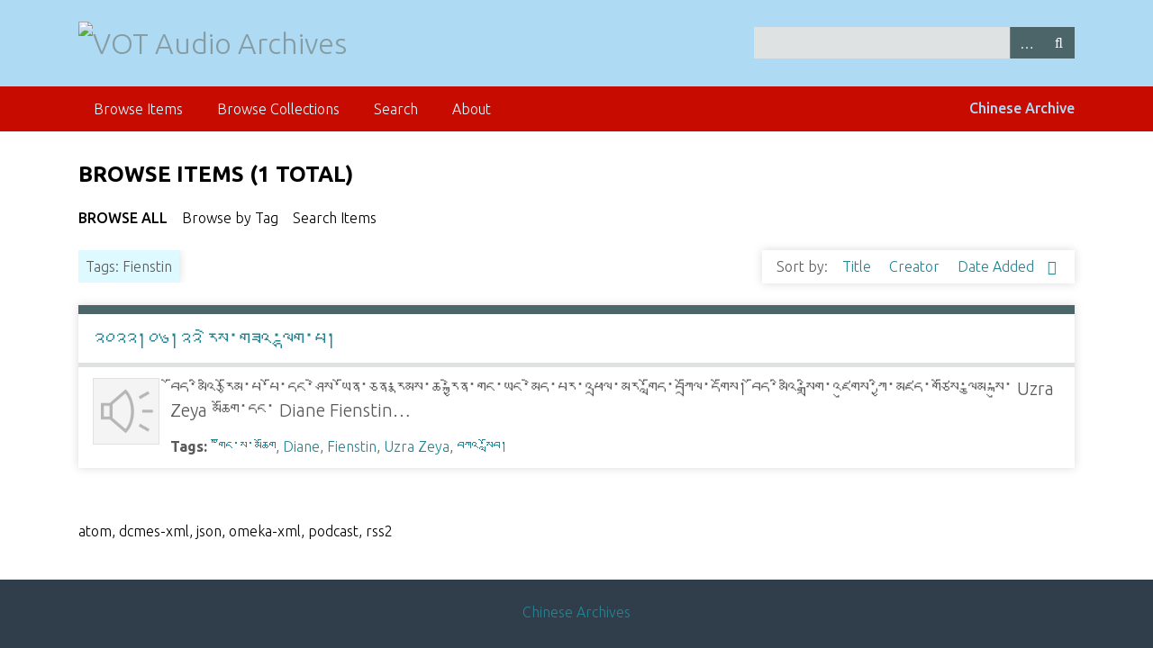

--- FILE ---
content_type: text/html; charset=utf-8
request_url: https://archive.vot.org/items/browse?tags=Fienstin
body_size: 3065
content:
<!DOCTYPE html>
<html class="winter" lang="en-US">
<head>
    <meta charset="utf-8">
    <meta name="viewport" content="width=device-width, initial-scale=1">
        <meta name="description" content="Write something about this site">
    
        <title>Browse Items &middot; VOT Audio Archives</title>

    <link rel="alternate" type="application/rss+xml" title="Omeka RSS Feed" href="/items/browse?tags=Fienstin&amp;output=rss2" /><link rel="alternate" type="application/atom+xml" title="Omeka Atom Feed" href="/items/browse?tags=Fienstin&amp;output=atom" />
    <!-- Plugin Stuff -->
    
    <!-- Stylesheets -->
    <link href="//fonts.googleapis.com/css?family=Ubuntu:300,400,500,700,300italic,400italic,500italic,700italic" media="all" rel="stylesheet" type="text/css" >
<link href="/application/views/scripts/css/iconfonts.css?v=3.0.2" media="screen" rel="stylesheet" type="text/css" >
<link href="/themes/seasons/css/normalize.css?v=3.0.2" media="screen" rel="stylesheet" type="text/css" >
<link href="/themes/seasons/css/style.css?v=3.0.2" media="screen" rel="stylesheet" type="text/css" >
<link href="/themes/seasons/css/print.css?v=3.0.2" media="print" rel="stylesheet" type="text/css" ><style type="text/css" media="all">
<!--
.winter #content, .winter #secondary-nav .current a, .winter #secondary-nav a.current, .winter .secondary-nav .current a, .winter .secondary-nav a.current, .winter .exhibit-section-nav .current a {
background:#fff
}

.winter nav.top {
background:#c80b00
}

.winter header {
background:#aedaf4
}

.winter #content h1 {
color:#000
}

.winter #content .items-nav a:link, .winter #content .items-nav a:visited, .winter #content .secondary-nav a:link, .winter #content .secondary-nav a:visited, #output-format-list, #output-format-list a, #outputs a:link, .winter #content #outputs a:visited#output-format-list a, #outputs a:link, .winter #content #outputs a:visited, #outputs a:link, a:link, .winter #content #outputs a:visited, #output-format-list a, #output-format-list a:visited, #output-format-list a:link, #output-format-list a:hover {
color:#000
}

.winter #content .items-nav a:link, .winter #content .items-nav a:visited, .winter #content .secondary-nav a:link, .winter #content .secondary-nav a:visited, .winter #content #secondary-nav a:link, .winter #content #secondary-nav a:visited, .winter #content #outputs a:link, .winter #content #outputs a:visited, .winter #content #exhibit-child-pages a:link, .winter #content #exhibit-child-pages a:visited, .winter #content #login-links a a:link, .winter #content #login-links a a:visited {
color:#000
}

footer p {
display:none
}

#top-nav ul {
float:left
}

#switcher {
float:right;
font-weight:500;
color:#aedaf4
}

.element-text li, .item-description {
font-size:20px
}

.page-input {
color:#000
}
-->
</style>
    <!-- JavaScripts -->
    
    <script type="text/javascript" src="//ajax.googleapis.com/ajax/libs/jquery/3.6.0/jquery.min.js"></script>
<script type="text/javascript">
    //<!--
    window.jQuery || document.write("<script type=\"text\/javascript\" src=\"\/application\/views\/scripts\/javascripts\/vendor\/jquery.js?v=3.0.2\" charset=\"utf-8\"><\/script>")    //-->
</script>
<script type="text/javascript" src="//ajax.googleapis.com/ajax/libs/jqueryui/1.12.1/jquery-ui.min.js"></script>
<script type="text/javascript">
    //<!--
    window.jQuery.ui || document.write("<script type=\"text\/javascript\" src=\"\/application\/views\/scripts\/javascripts\/vendor\/jquery-ui.js?v=3.0.2\" charset=\"utf-8\"><\/script>")    //-->
</script>
<script type="text/javascript" src="/application/views/scripts/javascripts/vendor/jquery.ui.touch-punch.js"></script>
<script type="text/javascript">
    //<!--
    jQuery.noConflict();    //-->
</script>
<script type="text/javascript" src="/application/views/scripts/javascripts/vendor/selectivizr.js?v=3.0.2"></script>
<script type="text/javascript" src="/application/views/scripts/javascripts/vendor/jquery-accessibleMegaMenu.js?v=3.0.2"></script>
<script type="text/javascript" src="/application/views/scripts/javascripts/vendor/respond.js?v=3.0.2"></script>
<script type="text/javascript" src="/themes/seasons/javascripts/jquery-extra-selectors.js?v=3.0.2"></script>
<script type="text/javascript" src="/themes/seasons/javascripts/seasons.js?v=3.0.2"></script>
<script type="text/javascript" src="/application/views/scripts/javascripts/globals.js?v=3.0.2"></script></head>
<body class="items browse">
    <a href="#content" id="skipnav">Skip to main content</a>
        <div id="wrap">
        <header role="banner">
            <div id="site-title">
                <a href="https://archive.vot.org" ><img src="https://archive.vot.org/files/theme_uploads/a75e4cac0c48d2d1af73df6ca54462f3.png" alt="VOT Audio Archives" /></a>
            </div>
            <div id="search-container" role="search">
                                <form id="search-form" name="search-form" action="/search" method="get">    <input type="text" name="query" id="query" value="" title="Search" aria-labelledby="submit_search">        <div id="advanced-form">
        <fieldset id="query-types">
            <legend>Search using this query type:</legend>
            <label><input type="radio" name="query_type" id="query_type-keyword" value="keyword" checked="checked">Keyword</label><br>
<label><input type="radio" name="query_type" id="query_type-boolean" value="boolean">Boolean</label><br>
<label><input type="radio" name="query_type" id="query_type-exact_match" value="exact_match">Exact match</label>        </fieldset>
                <fieldset id="record-types">
            <legend>Search only these record types:</legend>
                        <input type="checkbox" name="record_types[]" id="record_types-Item" value="Item" checked="checked"> <label for="record_types-Item">Item</label><br>
                        <input type="checkbox" name="record_types[]" id="record_types-File" value="File" checked="checked"> <label for="record_types-File">File</label><br>
                        <input type="checkbox" name="record_types[]" id="record_types-Collection" value="Collection" checked="checked"> <label for="record_types-Collection">Collection</label><br>
                    </fieldset>
                <p><a href="/items/search?tags=Fienstin">Advanced Search (Items only)</a></p>
    </div>
        <button name="submit_search" id="submit_search" type="submit" value="Search">Search</button></form>
                            </div>
                    </header>

        <nav id="top-nav" class="top" role="navigation">
            <ul class="navigation">
    <li class="active">
        <a href="/items/browse">Browse Items</a>
    </li>
    <li>
        <a href="/collections/browse">Browse Collections</a>
    </li>
    <li>
        <a href="/items/search">Search</a>
    </li>
    <li>
        <a href="/about">About</a>
    </li>
</ul><!-- Language Switcher Tibetan/Chinese ---------- -->
	<a id="switcher" href="http://archive.vot.org/cn/">Chinese Archive</a>
        </nav>

        <div id="content" role="main" tabindex="-1">
            
<h1>Browse Items (1 total)</h1>

<nav class="items-nav navigation secondary-nav">
    <ul class="navigation">
    <li class="active">
        <a href="/items/browse">Browse All</a>
    </li>
    <li>
        <a href="/items/tags">Browse by Tag</a>
    </li>
    <li>
        <a href="/items/search">Search Items</a>
    </li>
</ul></nav>

<div id="item-filters"><ul><li class="tags">Tags: Fienstin</li></ul></div>


<div id="sort-links">
    <span class="sort-label">Sort by: </span><ul id="sort-links-list"><li  ><a href="/items/browse?tags=Fienstin&amp;sort_field=Dublin+Core%2CTitle">Title <span aria-label="Sort ascending" title="Sort ascending"></span></a></li><li  ><a href="/items/browse?tags=Fienstin&amp;sort_field=Dublin+Core%2CCreator">Creator <span aria-label="Sort ascending" title="Sort ascending"></span></a></li><li class="sorting desc" ><a href="/items/browse?tags=Fienstin&amp;sort_field=added&amp;sort_dir=a">Date Added <span aria-label="Sorting descending" title="Sorting descending"></span></a></li></ul></div>


<div class="item hentry">
    <h2><a href="/items/show/9144" class="permalink">༢༠༢༢།༠༦།༢༢ རེས་གཟའ་ལྷག་པ།</a></h2>
    <div class="item-meta">
        <div class="item-img">
        <a href="/items/show/9144"><img src="/application/views/scripts/images/fallback-audio.png" alt="tib_22_06_2022.mp3" title="tib_22_06_2022.mp3"></a>    </div>
    
        <div class="item-description">
        
བོད་མིའི་རྩོམ་པ་པོ་དང་ཤེས་ཡོན་ཅན་རྣམས་ཆ་རྐྱེན་གང་ཡང་མེད་པར་འཕྲལ་མར་གློད་བཀྲོལ་དགོས།
བོད་མིའི་སྒྲིག་འཛུགས་ཀྱི་མཛད་གཙོས་ལྕམ་སྐུ་ Uzra Zeya མཆོག་དང་ Diane Fienstin…    </div>
    
        <div class="tags"><p><strong>Tags:</strong>
        <a href="/items/browse?tags=%E0%BC%B8%E0%BD%82%E0%BD%BC%E0%BD%84%E0%BC%8B%E0%BD%A6%E0%BC%8B%E0%BD%98%E0%BD%86%E0%BD%BC%E0%BD%82" rel="tag">༸གོང་ས་མཆོག</a>, <a href="/items/browse?tags=Diane" rel="tag">Diane</a>, <a href="/items/browse?tags=Fienstin" rel="tag">Fienstin</a>, <a href="/items/browse?tags=Uzra+Zeya" rel="tag">Uzra Zeya</a>, <a href="/items/browse?tags=%E0%BD%96%E0%BD%80%E0%BD%A0%E0%BC%8B%E0%BD%A6%E0%BE%B3%E0%BD%BC%E0%BD%96%E0%BC%8D" rel="tag">བཀའ་སློབ།</a></p>
    </div>
    
    
    </div><!-- end class="item-meta" -->
</div><!-- end class="item hentry" -->


<div id="outputs">
    <span class="outputs-label">Output Formats</span>
                <p id="output-format-list">
        <a href="/items/browse?tags=Fienstin&amp;output=atom">atom</a>, <a href="/items/browse?tags=Fienstin&amp;output=dcmes-xml">dcmes-xml</a>, <a href="/items/browse?tags=Fienstin&amp;output=json">json</a>, <a href="/items/browse?tags=Fienstin&amp;output=omeka-xml">omeka-xml</a>, <a href="/items/browse?tags=Fienstin&amp;output=podcast">podcast</a>, <a href="/items/browse?tags=Fienstin&amp;output=rss2">rss2</a>        </p>
    </div>


</div><!-- end content -->

<footer role="contentinfo">

        <div id="custom-footer-text">
                        <p><div style="text-align:center;"><a href="/cn">Chinese Archives</a></div></p>
                                        <p>Voice Of Tibet</p>
                    </div>

        <p>Proudly powered by <a href="http://omeka.org">Omeka</a>.</p>

    
</footer>

</div><!--end wrap-->

<script type="text/javascript">
jQuery(document).ready(function () {
    Omeka.showAdvancedForm();
    Omeka.skipNav();
    Omeka.megaMenu("#top-nav");
    Seasons.mobileSelectNav();
});
</script>

</body>

</html>
